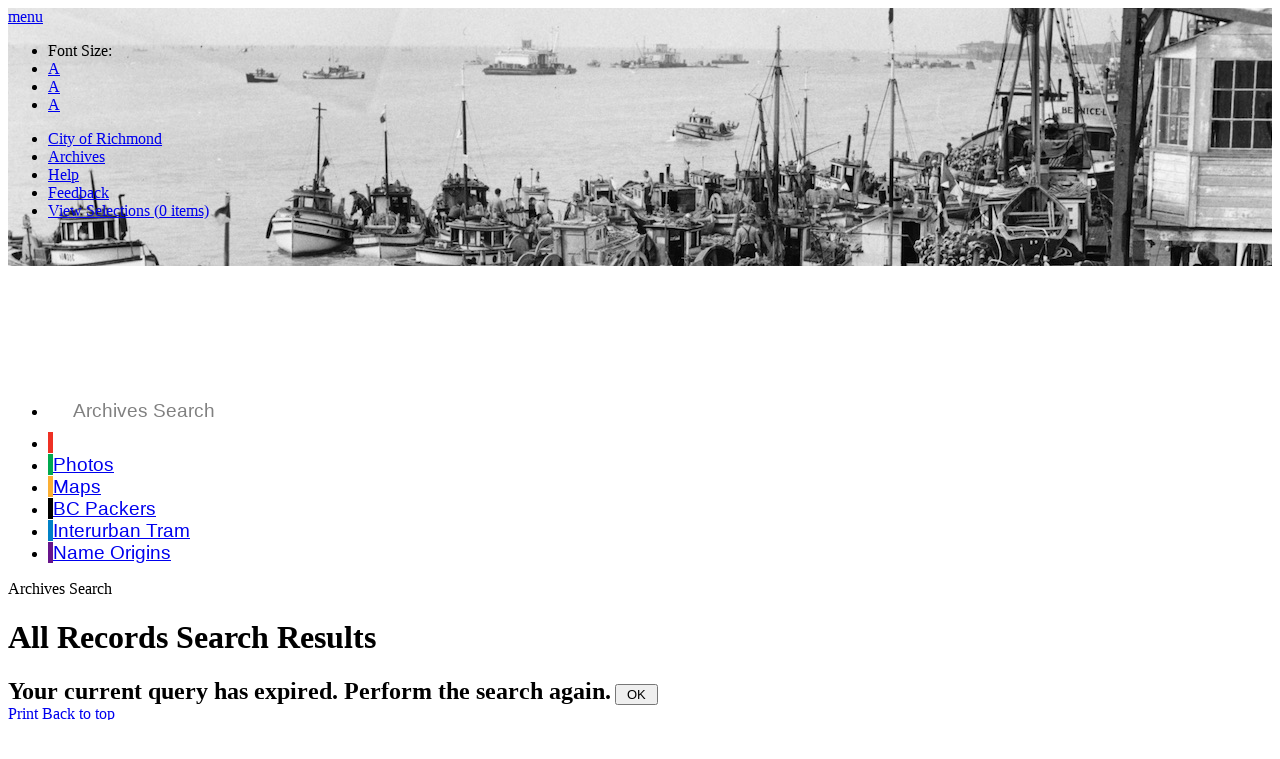

--- FILE ---
content_type: text/html; charset=utf-8
request_url: https://archives.richmond.ca/archives/descriptions/results.aspx?AC=GET_RECORD&XC=/archives/descriptions/results.aspx&BU=http%3A%2F%2Farchives.richmond.ca%2Farchives%2Fdescriptions%2F&TN=descriptions&SN=AUTO20047&SE=15&RN=8&MR=10&TR=0&TX=1000&ES=0&CS=0&XP=&RF=WebBrief&EF=&DF=WebFull&RL=0&EL=0&DL=0&NP=255&ID=&MF=GENERICENGWPMSG.INI&MQ=&TI=0&DT=&ST=0&IR=176442&NR=0&NB=0&SV=0&SS=0&BG=&FG=&QS=&OEX=ISO-8859-1&OEH=utf-8
body_size: 7198
content:


<!DOCTYPE html>
<!--[if lt IE 7 ]> <html class="no-js ie6" lang="en"> <![endif]-->
<!--[if IE 7 ]>    <html class="no-js ie7" lang="en"> <![endif]-->
<!--[if IE 8 ]>    <html class="no-js ie8" lang="en"> <![endif]-->
<!--[if (gte IE 9)|!(IE)]><!--> <html class="no-js" lang="en"> <!--<![endif]-->
<head>
	<link href="https://www.richmond.ca/images/skin/favicon2.ico" rel="shortcut icon" />
	<meta http-equiv="Content-Type" content="text/html; charset=utf-8" />
   	<meta name="viewport" content="width=device-width, initial-scale=1.0, maximum-scale=1.0" /> 
   	<title>City of Richmond BC - All Records Search Results</title>
    <meta name='UpdateDateTime' content='03/22/2023 4:19:50 PM'/>

   	<link href="https://www.richmond.ca/__shared/templates/css/basics.css?v=4.1" rel="stylesheet" type="text/css" media="all" />
   	<link href="https://www.richmond.ca/__shared/templates/css/content.css?v=4.1" rel="stylesheet" type="text/css" media="all">
   	<link href="https://www.richmond.ca/__shared/templates/css/main.css?v=4.1" rel="stylesheet" type="text/css" media="screen and (min-width:641px)" />
    <!--[if (lt IE 9) & (!IEMobile)]>
    	<link href="https://www.richmond.ca/__shared/templates/css/main.css?v=4.1" rel="stylesheet" type="text/css" media="screen" />
		<link href="https://www.richmond.ca/__shared/templates/css/ie.css?v=4.1" rel="stylesheet" type="text/css"media="screen " />
	<![endif]-->
    
   	<link href="https://www.richmond.ca/__shared/templates/css/print.css?v=4.1" rel="stylesheet" type="text/css" media="print" />
    <link href="https://www.richmond.ca/__shared/templates/css/mobile.css?v=4.1" rel="stylesheet" media="screen and (max-width: 640px)" />


    
    <!-- ANDORNOT STYLES -->
    <link rel="stylesheet" href="/archives/layout/css/overrides.css" type="text/css"/>
    <link href="/archives/layout/css/AndornotStyles.css" rel="stylesheet" type="text/css"  />
    <link href="/archives/layout/css/AndornotStylesMobile.css" rel="stylesheet" type="text/css"  media="screen and (max-width:480px)" />

    
    <style>
		#mainnavigation li#nav-red a{color:#fff;background-image: url(https://www.richmond.ca/__shared/templates/images/skin/nav-active.png);}
	</style>


    <!--[if lte IE 7]>
    	<script type="text/javascript" src="/layout/scripts/json2-min.js"></script>
    <![endif]-->
	
    <!-- Andornot script for results utilities -->
    <script src='/archives/layout/scripts/AndornotUtilities_Results_1_14.js'></script>



    <script>        document.documentElement.className = document.documentElement.className.replace(/\bno-js\b/, 'js');</script>
   
   	<!-- Grab Google CDN's jQuery, with a protocol relative URL; fall back to local if necessary -->
	<script src="https://ajax.googleapis.com/ajax/libs/jquery/1.7.1/jquery.js"></script>
	<script>	    window.jQuery || document.write("<script src='/__shared/templates/js/jquery/jquery-1.7.1.min.js'>\x3C/script>")</script>
    
    <script src="https://www.richmond.ca/__shared/scripts/ip-utilities.js?ver=10.3.565.15" type="text/javascript"></script>
    <script type="text/javascript">
    <!--
        ipjPageSiteID = 4;
        ipjPageSiteGroupID = 0;
        var ipActivePageDefIds_sectionMenuElementID_0 = new Array('46','40');
    //-->
    </script> 



</head>
<body id="ctl00_ctl00_pagevariable27" class="internal template-norightcol">
<!--googleoff: index--><!--googleoff: snippet-->                
   <div id="wrapper"><div class="w-w1">
   	<div class="w-w2">
      
      <div id="header" class="page-section"><div class="h-w1">
          <div class="h-w2">
                <a name="top"></a>
                
                <a href="https://www.richmond.ca/home.htm" id="logo"></a>  
                <a id="mobile-menu" href="#mainnav">menu</a>  
               				                                
                <ul id="font-sizer">
                    <li><span>Font Size:</span></li>                    
                    <li class="size1 sizer">
                        <a rel="/css/size1" href="#" onClick="setActiveFontSize('size1'); return false;"><span>A</span></a>
                    </li>
                    <li class="size2 sizer">
                        <a rel="/css/size2" href="#" onClick="setActiveFontSize('size2'); return false;"><span>A</span></a>
                    </li>
                    <li class="size3 sizer">
                        <a rel="/css/size3" href="#" onClick="setActiveFontSize('size3'); return false;"><span>A</span></a>
                    </li>
                </ul>
                <ul id="utilities">
                    <li><a href="https://www.richmond.ca/home.htm">City of Richmond</a></li>
		    <li><a href="https://www.richmond.ca/city-hall/archives/about/about.htm">Archives</a></li>
					<li><a href="/archives/help.aspx">Help</a></li>
                    <li><a href="https://infocentre.richmond.ca/app/ask/incidents.cat/20">Feedback</a></li>
					<li id="nav-selections"><a href="../espcart/" title="View Selections">View Selections (<span class="count">0</span> items)</a></li>
                </ul>		
          </div>
          </div>

          <div class="h-w3">
		<div id="mainnavigation" class="nav"><a name="mainnav" style="display:inline;font-size:0px;"></a>
			<ul>
				<li id="nav-appname"><span id="ctl00_ctl00_appname">Archives Search</span></li>
				<li id="nav-red"><a href="./"><span>All Records</span></a></li>
				<li id="nav-green"><a href="../photos/"><span>Photos</span></a></li>
				<li id="nav-gold"><a href="../maps/"><span>Maps</span></a></li>
				<li id="nav-black"><a href="../bcpackers/"><span>BC Packers</span></a></li>
				<li id="nav-blue"><a href="../interurban/"><span>Interurban Tram</span></a></li>
				<li id="nav-purple"><a href="../places/"><span>Name Origins</span></a></li>
			</ul>
		</div>
	  </div></div>

 <form name="aspnetForm" method="post" action="./results.aspx?AC=GET_RECORD&amp;XC=%2farchives%2fdescriptions%2fresults.aspx&amp;BU=http%3a%2f%2farchives.richmond.ca%2farchives%2fdescriptions%2f&amp;TN=descriptions&amp;SN=AUTO20047&amp;SE=15&amp;RN=8&amp;MR=10&amp;TR=0&amp;TX=1000&amp;ES=0&amp;CS=0&amp;XP=&amp;RF=WebBrief&amp;EF=&amp;DF=WebFull&amp;RL=0&amp;EL=0&amp;DL=0&amp;NP=255&amp;ID=&amp;MF=GENERICENGWPMSG.INI&amp;MQ=&amp;TI=0&amp;DT=&amp;ST=0&amp;IR=176442&amp;NR=0&amp;NB=0&amp;SV=0&amp;SS=0&amp;BG=&amp;FG=&amp;QS=&amp;OEX=ISO-8859-1&amp;OEH=utf-8" id="aspnetForm">
<div>
<input type="hidden" name="__VIEWSTATE" id="__VIEWSTATE" value="/[base64]/0+fjHpw2k3MiXOI" />
</div>

<div>

	<input type="hidden" name="__VIEWSTATEGENERATOR" id="__VIEWSTATEGENERATOR" value="8DBC191E" />
</div>     
	  <div id="main" class="page-section section-inner"><div class="m-w1"><div class="m-w2">
<!--      		<div id="breadcrumbs">
                

> All Records Search Results


            </div> -->
      		
 <!--googleon: all-->    		
            		
			<div id="content"><div class="c-w1">
				<div class="section-title"><span id="ctl00_ctl00_lblParentTitle">Archives Search</span></div>	
				<h1 class="PageTitle"><span id="ctl00_ctl00_lblTitle">All Records Search Results</span></h1>
                
    
    
    <script id="urlifyTemplateBrief" type="text/x-handlebars-template">
        <a href="{{url}}?width=1200&amp;404=no-img.jpg" data-lightbox="image">
            <img src="{{url}}?width=200&amp;404=no-img.jpg" alt="Click for larger image" />
        </a>
    </script>
    <script id="urlifyTemplateFull" type="text/x-handlebars-template">
        <a href="{{url}}?width=1200&amp;404=no-img.jpg" data-lightbox="image">
            <img src="{{url}}?width=200&amp;404=no-img.jpg" alt="Click for larger image" />
        </a><br />
    </script>
    <script id="urlifyTemplateDownload" type="text/x-handlebars-template">
        <img src="{{url}}?404=no-img.jpg" alt="Right click to download" />
        <br />
    </script>
    <div id="ResultContent">
        <span id="ctl00_ctl00_pagecontent_pagecontent_Results1"><script type="text/javascript" language="JavaScript" src="/ics-wpd/jscript/ics-i-main.js"></script>
<b><font size="5">Your current query has expired. Perform the search again.</font></b>

<!--

RLM=:6025
-->

<!-- form tag removed by WebPubResults control -->
<input type="button" onclick="history.go(-1-0)" value=" OK " />
<!-- form tag removed by WebPubResults control -->
<input type="hidden" id="WPP_BU" value="http%3a%2f%2farchives.richmond.ca%2farchives%2fdescriptions%2f" /></span>
    </div>
    <script src='/archives/layout/scripts/ask.filelinks.js'></script>


<!--googleoff: index--><!--googleoff: snippet--> 

                <div class="lower-utility">
                	<div class="lu-wrapper">
                    	<a class="util-print" href="javascript:window.print()">Print</a>
                        <a class="util-top" href="#top">Back to top</a>
                    </div>
                </div>
                
                
			</div></div>

<!--            
            <div id="subnav" class="nav aside">
            	<div class="column-title grey-title">
                	<span id="discover-nav-title">Discover Richmond</span>
                    <span id="cityhall-nav-title">City Hall</span>
                    <span id="services-nav-title">City Services</span>
                    <span id="business-nav-title">Business & Local Economy</span>
                    <span id="panning-nav-title">Planning, Building & Development</span>
                    <span id="rec-nav-title">Recreation & Community Centres</span>
                    <span id="arts-nav-title">Arts, Culture & Heritage</span>
                    <span id="safety-nav-title">Public Safety</span>
                    <span id="news-nav-title">News & Events</span>
                    <span id="election-nav-title">Election Services</span>
                    <span id="careers-nav-title">Careers</span>
                    <span id="hosting-nav-title">Sport & Event Hosting</span>
                    <span id="parks-nav-title">Parks, Trails & Cycling</span> 
                    <span id="enviro-nav-title">Sustainability & Environment</span>
                    <span id="contact-nav-title">Contact Us</span>
                    <span id="links-nav-title">Related Links</span>
                &nbsp;</div>
			        Section Menu not found
			</div>
-->
    <div id="ctas" class="aside">
        
    </div>          

<div id="clearcontent" style="clear:both;">&nbsp;</div>
      </div></div></div>
</form>

      <div id="footer" class="page-section"><div class="f-w1"><div class="f-w2 section-inner">
            <div id="footer-bottom">         
                <div id="address-hours">
                    <p>City of Richmond Archives: <a href="https://www.google.ca/maps/place/City+of+Richmond+Archives/@49.1638175,-123.1431897,17z/data=!4m13!1m7!3m6!1s0x54860ac9e621593f:0xa0831ed25719943!2s7700+Minoru+Gate,+Richmond,+BC+V6Y+1R9!3b1!8m2!3d49.163814!4d-123.1409957!3m4!1s0x54860ac9e3efe9b7:0x861da40f182d7881!8m2!3d49.1641704!4d-123.141117?hl=en">7700 Minoru Gate, Richmond, British Columbia, V6Y 1R9</a><br />
					Hours: Monday through Thursday 9:00 am to 4:30 pm. Tel: 604-247-8305<br />
                    <a href="https://www.richmond.ca/copyright.htm">&copy; 2025 City of Richmond</a></p>
                </div>
          	</div>
      </div></div></div>
   </div></div></div>

   
<!-- JavaScript at the bottom for fast page loading -->

<!-- scripts concatenated and should be minified -->
    <script src="https://www.richmond.ca/__shared/templates/js/gssi.superfish/superfish.js" type="text/javascript"></script>
	<script src="https://www.richmond.ca/__shared/templates/js/site-functions.js?v=4.1" type="text/javascript"></script>


	
    
    
    <!-- script to fetch and display Google Book covers -->
    <script type='text/javascript' src='/archives/layout/scripts/google_books.js'></script>
    <!-- highlighting support scripts -->
    <script type="text/javascript" src='/archives/layout/scripts/jquery.query-2.1.7.js'></script>
    <script type="text/javascript">
        // do not parse query values as numbers
        $.query.numbers = false;
    </script>
    <script type="text/javascript" src='/archives/layout/scripts/highlighting.js'></script>
    <script src='/archives/layout/scripts/handlebars.min.js?v=1.1.2'></script>
    <script src='/archives/layout/scripts/ask.core.js?v=1.0.0'></script>
    <script src='/archives/layout/scripts/ask.images.js?v=1.1.0'></script>
	<script src='/archives/layout/scripts/lightbox.min.js'></script>
	<link href='/archives/layout/css/lightbox.css' rel="Stylesheet" type="text/css" />

	
    <script type='text/javascript'>
        $(document).ready(function () {

            // highlight
            highlightTermsIn($("div.HighlightMe"), parseSearchTerms(getInmagicTerms($.query.get()).join(" ")));

            // fire cart plugin
            $("div.CartToken").espcart({
                tristateImgPath: "/archives/layout/images/tristate/",
                tristateJustDual: true
            });

            // store back to results url
            var tn = GetQueryParamByKey("TN", dbtw_params);
            back_to_block_cookie(tn);

			
            // root permalink and addthis URLs to app
            var baseUrl = 'http://archives.richmond.ca/archives/';
            $("a.addthis_button").each(function (i, el) {
                $(el).attr("addthis:url", baseUrl + $(el).attr("addthis:url").replace(/^(\/)/, ""));
            });
            $("#permalink a").each(function (i, el) {
                $(el).attr("href", baseUrl + $(el).attr("href").replace(/^(\/)/, ""));
            });
            // replace image file paths with URLs and apply handlebars template
            $("img.urlify-brief").urlify({
				limit:1,
                pathsToRemove: ['i:\\Inmagic\\'],
                pathToPrefix: '/archives/InmagicImages/',
                separator: '|',
                templateId: 'urlifyTemplateBrief'
            });
            $("img.urlify-full").urlify({
                pathsToRemove: ['i:\\Inmagic\\'],
                pathToPrefix: '/archives/InmagicImages/',
                separator: '|',
                templateId: 'urlifyTemplateFull'
            });   
            $("img.urlify-download").urlify({
                pathsToRemove: ['i:\\Inmagic\\'],
                pathToPrefix: '/archives/InmagicImages/',
                separator: '|',
                templateId: 'urlifyTemplateDownload'
            });  			
		});
    </script>


    

<script type="text/javascript">
/* <![CDATA[ */
var WebPubCartContents = []; var RichmondArchivesEspCart_Count = 0; var WebPubCartFilterFields = {keys: ["GMD"], filters: [{"field":"GMD","values":["On order"]}]}; 

var cartConfig = {
    addImage: "/archives/layout/images/checkbox_unchecked.gif",
    removeImage:"/archives/layout/images/checkbox_checked.gif",
    blacklistImage: "/archives/layout/images/blacklist_disabled.gif",
    addTooltip: "Click to add to cart",
    removeTooltip: "Click to remove from cart",
    blacklistTooltip: "This item cannot be added to your cart",
    addText: "Add to list",
    removeText: "Remove from list",
    blacklistText: "",
    updateCartLocation: "/archives/espcart/espcart.asmx",
    cartItemCount: 0
};
/* ]]> */
</script>
<script type="text/javascript" src='/archives/layout/scripts/jquery.espcart-1.6.js'></script>


<!-- end scripts-->

</body>
</html>


--- FILE ---
content_type: text/css
request_url: https://archives.richmond.ca/archives/layout/css/AndornotStyles.css
body_size: 3368
content:

/* CSS KEY:

div = styles that apply to all <div> tags 
div, table = styles that apply to all <div> tags and all <table> tags
div#example = <div id="example"> tag (an id is unique to a page so this applies to one tag only)
div.Example = <div class="Example"> tag
div#example h1 = all <h1> tags within the <div id="example"> tag
table#example td.Label = <td class="Label"> tags within a <table id="example"> tag
#example = any tag with id="example"
.Example = any tag with class="Example"

*/

/*************************
	COMMON TO ALL PAGES 
**************************/


div#leftcol /*left column navigation*/
{
    float:left;
    width:17%;
    position: relative; left: 8px;
    padding:0 10px 0px 0px;
    }

div.clear
{
	clear:both;
	}

/******************
	SEARCH PAGES 
*******************/

div#SearchContent /* search page main content area, centre column */
{
	float:left;
	width:70%;
	margin-right:20px;
}

div#SearchTips /* search page right column */
{
	float:left;
	width:26%;
}


div#SearchTips ul/* tip section bulleted/numbered lists */
{
	margin-top:3px;
	margin-bottom:3px;
	padding-left: 0px;
	line-height:normal;
	margin-left:0;
}

div#SearchTips li /* tip section list items */
{
	padding-top:1em;
	line-height:1.4em;
}

div#SearchTable
{
	width:100%;
}
div#SearchTable .LabelRow {
}

div#SearchTable .SearchRow
{
	padding: 0 0 5px;
	margin:10px 0;
	}
	
.Boolean 
{
	float:left;
	width:80px;
}
.Boolean select {width:70px;}
.Label 
{
	float:left;
	width:120px;
}
.Field 
{
	float:left;
	width:240px;
}

.Browse 
{
	float:left;

}


#content label
{
    display:inline;
    font-weight:bold;
	color:#808080;
}


.Checklist, .PopTopic
{
	padding:5px 15px 10px 0;
	float: left;
    color: #000;
}

.reset
{
margin-left:60px;}



.Searchbox   /* search page text inputs */
{
	width: 220px;
}

.QuickSearchbox /* quick search page input */
{
	width:400px;
}

div#ResultInfo select{width:150px;}
/***************************
	CART TOKENS 
***************************/
div.CartToken
{
	cursor:pointer;

}

.CartToken img
{
	vertical-align:bottom;
	border:0;
}

.CartToken span
{

}

.blacklist span 
{
/*    display:none;*/
text-decoration:none;
}

.blacklist img 
{
}
#DisplayTable .blacklist span
{
    display:inherit;
}
span.selectAll {
    padding-right: 5px;
}
span.selectAllToken {
    padding-left: 15px;
} 
/********************
	RESULT PAGES
********************/
div#ResultContent /* result page main content area, right column */
{
	float:left;
	width:100%;
}

div#ResultInfo /* info area with choices at top of results */
{
}

div#ResultInfo a /* form enclosing select report dropdown */
{
	padding:5px;
}

div#ResultInfo form /* form enclosing select report dropdown */
{
	margin:0;
}

div#ResultInfo select /* select report dropdown */
{
	margin-left:5px;
	margin-right:0px;
}

span#FriendlySearch /* results of SearchKleen script */
{
	font-style:italic;
}

span.ResultCount /* number of results found */
{
	font-weight:bold;
}

span.NavLinks /* inline container for new search, revise search type links */
{
	padding-left:10px;
}

span.NavLinks a /* new search, revise search type links */
{
	padding-left:2px;
	padding-right:2px;
}

div.NextPrevious /* areas containg next/previous links */
{
	margin-top:15px;
	margin-bottom:15px;
	padding: 5px 0 5px 0;
	border-top:1px dotted gray;
	border-bottom:1px dotted gray;
}

.nextprev_link{padding:0 10px;}
.nextprev_text{padding:0 10px;}
.next_link{padding:0 15px 0 10px;background:url(/archives/layout/images/next.gif) no-repeat right ;}
.next_text{padding:0 15px 0 10px;background:url(/archives/layout/images/next.gif) no-repeat right ;}
.prev_link{padding:0 10px 0 15px;background:url(/archives/layout/images/previous.gif) no-repeat left ;}
.prev_text{padding:0 10px 0 15px;background:url(/archives/layout/images/previous.gif) no-repeat left ;}
.first_link{padding:0 10px 0 15px;background:url(/archives/layout/images/first.gif) no-repeat left ;}
.first_text{padding:0 10px 0 15px;background:url(/archives/layout/images/first.gif) no-repeat left ;}
.last_link{padding:0 15px 0 10px;background:url(/archives/layout/images/last.gif) no-repeat right ;}
.last_text{padding:0 15px 0 10px;background:url(/archives/layout/images/last.gif) no-repeat right ;}

div#SortView {display:inline;}
div#SortView  .sortviewlink{padding:0 3px;}
div#SortView a {padding:0 3px;}
div#SortView label {padding-left:10px;}

div.ResultPanel /* each search result contained in a separate panel */
{

	line-height:150%;
}

div.ResultPanel .ResultNumber /* leftmost cell in ResultPanel */
{
	width:45px;
	font-weight:bold;
	float:left;
}

div.ResultPanel .ResultIcon
{
	width:45px;
	float:left;
}

div.ResultPanel .ResultText /* main cell in ResultPanel */
{
	width:70%;
	float:left;

}

div.ResultPanel .ResultText p
{
	margin-top:0px;
	margin-bottom:0px;
}

div.ResultPanel .ResultImage
{

	float:right;
}

div.ResultPanel .ResultImage a
{
	text-decoration:none;
}

div.ResultPanel .ResultGallery{
float: left;
padding: 0 10px;
width:200px;
height:280px;
display:inline-block;
}

div.ResultPanel .ResultGallery img{
max-height:200px;
}


span.Title
{
	font-weight:bold;
}

td.Select
{
	vertical-align:top;
	padding-right:6px;
}

div.RecordDetails
{
	position:relative;
}

div.RecordDetails dl 
{
	float:left;
	width:700px;
    margin-bottom:10px 0 0 0;
}

div.RecordDetails dt 
{
	float:left; 
	width:130px; 
	margin:0 1em 0.5em 0;
	clear:both;
}

div.RecordDetails dd 
{
	float:left; 
	width:500px; 
	margin:0 0 1em;
}

a.pdf{
    background:url(/layout/images/pdficon.gif) left center no-repeat;
	padding-left:15px;
}

/***************************
	FULL DISPLAY PAGES 
***************************/
#ContentPanel
{
	margin-bottom: 30px;
	line-height:150%;
	position:relative;
}

.DisplayFieldPanel
{
	clear:both;
	margin:0;
	width:95%;
	padding-bottom:5px;
}
.display_video
{
    vertical-align:top;
	padding: 10px 0;
    } 
	
.DisplayLabel /* leftmost cell containing field label */
{
	float:left;
	width:150px;
	font-weight:bold;
	padding-bottom:5px;
}

.DisplayText
{
	float:left;
	width:70%;
}

#seealsocontent1, #seealsocontent2, #seealsocontent3, #seealsocontent4, #seealsocontent5, #seealsocontent6, #seealsocontent7, #seealsocontent8, #seealsocontent9, #seealsocontent10
{
	display: none;
}

span.TitleFull
{
	font-weight:bold;
	font-size:130%;
}
.checkbox
{
	width:20px;
}

.display_image
{
}

div.RecordDetailsFull
{
	position:relative;
}

div.RecordDetailsFull dl 
{
	float:left;
	width:700px;
    margin-bottom:10px 0 0 0;
}

div.RecordDetailsFull dt 
{
	float:left; 
	width:130px; 
	margin:0 1em 0.5em 0;
	clear:both;
}

div.RecordDetailsFull dd 
{
	float:left; 
	width:500px; 
	margin:0 0 1em;
}

/***************************
	GOOGLE BOOKS 
***************************/
div.isbn
{
	display:none;
}

a.googleLink
{
	display:inline-block;
}

img.googleBook
{
	border:1px solid #aaa;/*height:70px;*/
}

img.noImage
{
	border: 0;
}


img.noLink { visibility:hidden; }

/***************************
	HIERARCHY PAGES 
***************************/

div.SortHead1
{
	font-size:16px;
}

div.SortHead2
{
	font-size:14px;
	margin-left:20px;	
}

div.SortHead3
{
	font-size:12px;
	margin-left:40px;	
}

div.SortHead4
{
	font-size:12px;
	margin-left:60px;	
}

div.SortHead5
{
	font-size:12px;
	margin-left:80px;	
}

div.HierarchyRecord
{
	margin-left:100px;

	
}

/***************************
	Permalink 
***************************/

span#permalink
{
	}	
/***************************
	RSS Viewer 
***************************/

	
div#RssViewer
{
	line-height:16px;
	}

div#RssViewer ul
{
	list-style: none;
	margin: 0;
	}
	
.ItemDate
{
	font-style:italic;
}

.ItemTitle
{
	color: #003333;
}

.ItemLink
{
	
}

/***************************
	HELP PAGES 
***************************/

table.HelpTable
{
}

table.HelpTable td
{
	padding: 5px 0 5px 0;
}

/***************************
	ERROR PAGES 
***************************/
div#ErrorContent {
    float: left;

   
	}
/******************
SCREEN VS. PRINT 
*******************/

/* The @media statement defines CSS behaviour in different environments */


@media (max-width: 480px) {

div#SearchTips {visibility:none;}
}

@media print {

body, td, input, select
{
	color:#000000;
}

.NoPrint /* does not show when printing */
{
	display: none;
}
}


--- FILE ---
content_type: text/css
request_url: https://archives.richmond.ca/archives/layout/css/AndornotStylesMobile.css
body_size: 380
content:
/***************************
	Mobile Styles 
***************************/


div#ResultInfo select{width:130px;}

.SearchRow select{width:70px;}


.Searchbox , .QuickSearchbox /* quick search page input */
{
	width:260px;
}

div#SearchContent, div#SearchTips{float:none;width:100%;}

div.ResultPanel .ResultImage
{
	float:none;width:100%;margin-left:45px;
}


--- FILE ---
content_type: application/javascript
request_url: https://archives.richmond.ca/archives/layout/scripts/jquery.espcart-1.6.js
body_size: 19768
content:


(function ($) {

	var espcart = window.espcart = $.fn.espcart = function (options) {
		// make this object available inside all internal methods regardless of scope
		var $this = this;

		// extend defaults w/ passed in options
		var settings = $.fn.espcart.settings = $.extend({}, $.fn.espcart.config, options);

		var init = function () {

			// update count elements (even if no cart tokens found)
			var $counts = $(settings.countSelector);
			if ($counts.length > 0) {
				$counts.text(espcart.count);
				espcart.update.elements.count = $counts;
			}

			// store some settings for future use
			espcart.tokens.selector = $this.selector;
			espcart.update.deleteOnRemove = settings.deleteOnRemove;

			// transform tokens
			espcart.replaceTokens($this);
			
            // attach remove fxn to elements requesting it
            $(espcart.settings.removeSelector)
                .on(espcart.update.event, espcart.update.handler)
                .click(function (e) {
                    e.preventDefault();
                    var caller = $(this);
                    var id = caller.data("recordId");
                    espcart.remove(id, function () {
                        espcart.count = espcart.count - 1;
                        caller.triggerHandler(espcart.update.event, [espcart.count]);
                        if (espcart.settings.deleteOnRemove === true) {
                            $(caller).closest(espcart.settings.deleteOnRemoveSelector).remove();
                        }
                    });
                });

			// set selectall elements
			var $selectAllTokens = $(settings.selectAllSelector);
			if ($selectAllTokens.length > 0) {
				var tokenState = espcart.tokenState($this);
				espcart.selectAll($selectAllTokens, tokenState);
				espcart.update.elements.selectAll = $selectAllTokens;
			}

		};

		init();
		return this;

	};

	// default options
	$.fn.espcart.config = {
		countSelector: "span.count",
		deleteOnRemoveSelector: "div.Record",
		deleteOnRemove: false,
		removeSelector: ".cart-remover",
		selectAllSelector: "span.selectAll",
		tristateImgPath: "/espcart/layout/images/tristate/",
		tristateJustDual: false
	};
	
	// public config extended with options, set by constructor, ok to use
	$.fn.espcart.settings = {};

	$.fn.espcart.images = {
		add: cartConfig.addImage,
		remove: cartConfig.removeImage,
		blacklist: cartConfig.blacklistImage
	};

	$.fn.espcart.tooltips = {
		add: cartConfig.addTooltip,
		remove: cartConfig.removeTooltip,
		blacklist: cartConfig.blacklistTooltip
	};

	$.fn.espcart.text = {
		add: cartConfig.addText,
		remove: cartConfig.removeText,
		blacklist: cartConfig.blacklistText
	};

	$.fn.espcart.css = {
		add: 'add',
		remove: 'remove',
		blacklist: 'blacklist'
	};

	$.fn.espcart.tokens = {
		selector: "",
		state: {
			selected: "selected",
			unselected: "unselected",
			blacklisted: "blacklisted"
		},
		add: function (id) {
			return $("<a></a>")
                    .bind(espcart.update.event, espcart.update.handler)
                    .click(function (e) {
                    	e.preventDefault();
                    	var $that = $(this);
                    	espcart.add(id, function () {
                    		espcart.count = espcart.count + 1;
                    		$that.trigger(espcart.update.event, [espcart.count]);
                    		try {
                    			$that.replaceWith(espcart.tokens.remove(id));
                    		}
                    		catch (ex) {
                    			if (typeof console !== "undefined") {
                    				console.log(ex.message);
                    			}
                    		}
                    		$that.replaceWith(espcart.tokens.remove(id));
                    	});
                    })
                    .attr('title', espcart.tooltips.add)
                    .removeClass().addClass(espcart.css.add)
                    .append($("<img/>").attr("src", espcart.images.add).attr("alt", espcart.text.add + " icon"))
                    .append($("<span></span>").text(espcart.text.add))
		},
		remove: function (id) {
			return $("<a></a>")
                        .bind(espcart.update.event, espcart.update.handler)
                        .click(function (e) {
                        	e.preventDefault();
                        	var $that = $(this);
                        	espcart.remove(id, function () {
                        		espcart.count = espcart.count - 1;
                        		$that.trigger(espcart.update.event, [espcart.count, espcart.update.elements.toDelete($that)]);
                        		$that.replaceWith(espcart.tokens.add(id));
                        	});
                        })
                        .attr('title', espcart.tooltips.remove)
                        .removeClass().addClass(espcart.css.remove)
                        .append($("<img/>").attr("src", espcart.images.remove).attr('alt', espcart.text.remove + ' icon'))
                        .append($("<span></span>").text(espcart.text.remove))
		},
		blacklist: function () {
		    return $("<a></a>")
		        .click(function(e) {
		            e.preventDefault();
		        })
		        .attr('title', espcart.tooltips.blacklist)
		        .removeClass().addClass(espcart.css.blacklist)
		        .append($("<img/>").attr("src", espcart.images.blacklist).attr('alt', espcart.text.blacklist + ' icon'))
		        .append($("<span></span>").text(espcart.text.blacklist));
		}
	};

	$.fn.espcart.url = cartConfig.updateCartLocation;

	$.fn.espcart.count = cartConfig.cartItemCount;

	$.fn.espcart.update = {
		event: "update",
		deleteOnRemove: false,
		elements: {
			toDelete: function ($that) {
				return $that.closest("div.Record"); // todo: set from plugin settings
			},
			count: $(),
			selectAll: $()
		},
		handler: function (e, count, $delete) {
			// update count html
			espcart.update.elements.count.each(function () {
				$(this).text(count);
			});
			// delete element/s from DOM
			if (espcart.update.deleteOnRemove === true && $delete !== undefined) {
				$delete.remove();
			}
			// update selectall
			espcart.selectAllState.set("intermediate");
			$.fn.tristate.set(espcart.update.elements.selectAll, espcart.selectAllState.get());
		}
	};


    $.fn.espcart.inCart = function(id) {
        return $.inArray(id, WebPubCartContents) > -1 ? true : false;
    };

	$.fn.espcart.replaceTokens = function ($els) {

		$els.each(function () {
			var $this = $(this);
			var id = espcart.trimId($this.attr("id"));
			$this.data("id", id);

			// check for blacklist status
			if (espcart.isFilterOn() === true & $.trim($this.text()) !== "") {
				if (espcart.isBlacklisted($this.text()) === true) {
					// not to be added to cart, mark as blacklisted 
					$this.empty().append(espcart.tokens.blacklist()).css("visibility", "visible");
					$this.data("state", espcart.tokens.state.blacklisted);
					return true;
				}
			}
			// check for cart status 
			if (espcart.inCart(id)) {
				// already in cart, mark with remove status 
				$this.empty().append(espcart.tokens.remove(id)).css("visibility", "visible");
				$this.data("state", espcart.tokens.state.selected);
				return true;
			}
			// not in cart, mark with add status 
			$this.empty().append(espcart.tokens.add(id)).css("visibility", "visible");
			$this.data("state", espcart.tokens.state.unselected);

		});
	};

	$.fn.espcart.addMany = function (ids, callback) {
		$.ajax({
			type: "POST",
			contentType: "application/json; charset=utf-8",
			timeout: 10000,
			url: espcart.url + "/AddMany",
			data: JSON.stringify({ 'ids': ids }),
			error: function (xhr, statusText, error) {
				if (typeof console !== "undefined") {
					console.log(xhr);
				}
			},
			success: function (results, statusText, xhr) {
				callback();
			},
			dataFilter: function (data) {
				var msg;
				if (typeof (JSON) !== 'undefined' && typeof (JSON.parse) === 'function') {
					msg = JSON.parse(data);
				}
				else {
					msg = eval('(' + data + ')');
				}

				if (msg.hasOwnProperty('d')) {
					return msg.d;
				}
				else {
					return msg;
				}
			}
		});
	};

	$.fn.espcart.removeMany = function (ids, callback) {
		$.ajax({
			type: "POST",
			contentType: "application/json; charset=utf-8",
			timeout: 10000,
			url: espcart.url + "/RemoveMany",
			data: JSON.stringify({ 'ids': ids }),
			error: function (xhr, statusText, error) {
				if (typeof console !== "undefined") {
					console.log(xhr);
				}
			},
			success: function (results, statusText, xhr) {
				callback();
			},
			dataFilter: function (data) {
				var msg;
				if (typeof (JSON) !== 'undefined' && typeof (JSON.parse) === 'function') {
					msg = JSON.parse(data);
				}
				else {
					msg = eval('(' + data + ')');
				}

				if (msg.hasOwnProperty('d')) {
					return msg.d;
				}
				else {
					return msg;
				}
			}
		});
	};

	$.fn.espcart.isFilterOn = function () {
		return WebPubCartFilterFields === undefined || WebPubCartFilterFields === null || WebPubCartFilterFields.length < 1 ? false : true;
	};

	$.fn.espcart.trimId = function (tokenId) {
		return tokenId.substring("WebPubCartToken_".length, tokenId.length);
	};

	$.fn.espcart.isBlacklisted = function (text) {
		// filters is array like [field1=value1, field2=value2]
		var filters = text.split(" | ");
		// create pair objects of filter values
		var pairs = [];
		for (var i = 0; i < filters.length; i++) {
			var split = filters[i].split("=");
			var pair = { key: $.trim(split[0]), value: $.trim(split[1]) };
			pairs.push(pair);
		}
	    // check filter values against blacklist 
		var blacklist = WebPubCartFilterFields;
		for (var i = 0; i < pairs.length; i++) {
			var keyIndex = $.inArray(pairs[i].key, blacklist.keys);
			if (keyIndex > -1) {
				// key found in blacklist fields, attempt value match
				if ($.inArray(pairs[i].value, blacklist.filters[keyIndex].values) > -1) {
					// match found, this record is blacklisted 
					return true;
				}
			}
		}
		return false;
	};

	$.fn.espcart.add = function (id, callback) {
		$.ajax({
			type: "POST",
			contentType: "application/json; charset=utf-8",
			timeout: 10000,
			url: espcart.url + "/Add",
			data: "{'id': '" + id + "'}",
			error: function (xhr, statusText, error) {
				if (typeof console !== "undefined") {
					console.log(xhr);
				}
			},
			success: function (results, statusText, xhr) {
				callback();
			},
			dataFilter: function (data) {
				var msg;
				if (typeof (JSON) !== 'undefined' && typeof (JSON.parse) === 'function') {
					msg = JSON.parse(data);
				}
				else {
					msg = eval('(' + data + ')');
				}

				if (msg.hasOwnProperty('d')) {
					return msg.d;
				}
				else {
					return msg;
				}
			}
		});
	};

	$.fn.espcart.remove = function (id, callback) {
		$.ajax({
			type: "POST",
			contentType: "application/json; charset=utf-8",
			timeout: 10000,
			url: espcart.url + "/Remove",
			data: "{'id': '" + id + "'}",
			error: function (xhr, statusText, error) {
				if (typeof console !== "undefined") {
					console.log(xhr);
				}
			},
			success: function (results, statusText, xhr) {
				callback();
			},
			dataFilter: function (data) {
				var msg;
				if (typeof (JSON) !== 'undefined' && typeof (JSON.parse) === 'function') {
					msg = JSON.parse(data);
				}
				else {
					msg = eval('(' + data + ')');
				}

				if (msg.hasOwnProperty('d')) {
					return msg.d;
				}
				else {
					return msg;
				}
			}
		});
	};

	$.fn.espcart.tokenState = function ($cartTokens) {

		var count = {
			selected: 0,
			unselected: 0,
			blacklisted: 0,
			total: 0
		};

		count.total = $cartTokens.length;
		if (count.total < 1) return null;

		$cartTokens.each(function (i, el) {

			var state = $(el).data("state");

			switch (state) {
				case espcart.tokens.state.selected:
					count.selected = count.selected + 1;
					break;
				case espcart.tokens.state.unselected:
					count.unselected = count.unselected + 1;
					break;
				case espcart.tokens.state.blacklisted:
					count.blacklisted = count.blacklisted + 1;
					break;
				default:
					throw new Error("unknown token state: " + state);

			}

		});

		return count;
	};

	$.fn.espcart.selectAll = function ($selectAllTokens, cartTokenState) {

		var settings = espcart.settings;
		
		var state = espcart.selectAllState.test(cartTokenState);
		espcart.selectAllState.set(state);
		
		var addSelector = espcart.css.add != "" ? "." + espcart.css.add : "";
		var removeSelector = espcart.css.remove != "" ? "a." + espcart.css.remove : "";
		var blacklistSelector = espcart.css.blacklist != "" ? "a." + espcart.css.blacklist : "";

		if (state === null) {
			$selectAllTokens.each(function (i, el) {
				$(el).tristate({
					imgPath: settings.tristateImgPath,
					initialState: "unchecked"
				})
					.attr("disabled", "disabled")
					.addClass("disabled");
			});
		}
		else {
			$selectAllTokens.each(function (i, el) {
				$(el)
					.tristate({
						imgPath: settings.tristateImgPath,
						initialState: espcart.selectAllState.get()
					})
					.click(function () {
						
						switch (espcart.selectAllState.get()) {
						
							case "checked":
								// unselect selected tokens
								var $els = $(espcart.tokens.selector).find(removeSelector);
								var ids = [];
								$els.each(function (i, token) {
									var $token = $(token);
									ids.push($token.parent(espcart.tokens.selector).data("id"));
								});
								espcart.removeMany(ids, function () {
									$els.each(function (i, token) {
										espcart.count = espcart.count - 1;
										var $token = $(token);
										$token
											.trigger(espcart.update.event, [espcart.count, espcart.update.elements.toDelete($token)])
                        					.replaceWith(espcart.tokens.add($token.parent(espcart.tokens.selector).data("id")));
									});
									$.fn.tristate.set(espcart.update.elements.selectAll, "unchecked");
									espcart.selectAllState.set("unchecked");
								});
								break;

							case "intermediate":
								espcart.selectAllState.set("unchecked");
								break;

							case "unchecked":
								// select unselected tokens
								var $els = $(espcart.tokens.selector).find(addSelector);
								var ids = [];
								$els.each(function (i, token) {
									var $token = $(token);
									ids.push($token.parent(espcart.tokens.selector).data("id"));
								});
								espcart.addMany(ids, function () {
									$els.each(function (i, token) {
										espcart.count = espcart.count + 1;
										var $token = $(token);
										$token
											.trigger(espcart.update.event, [espcart.count])
								    		.replaceWith(espcart.tokens.remove($token.parent(espcart.tokens.selector).data("id")));
									});
									$.fn.tristate.set(espcart.update.elements.selectAll, "checked");
									espcart.selectAllState.set("checked");
								});
								break;

							default:
								throw new Error("espcart: unknown select all state");
						}
					});
			});
		}

	};

	$.fn.espcart.selectAllState = {
			_state: "unchecked",
			get: function() { 
				if ($.fn.espcart.selectAllState._state === "intermediate" && espcart.settings.tristateJustDual === true) {
					// tristate is turned off
					return "unchecked";
				}
				return $.fn.espcart.selectAllState._state;
			},
			set: function (state) {
				$.fn.espcart.selectAllState._state = state;
			},
			test: function (tokenState) {
				var count = tokenState;
				if (count.total === count.blacklisted) {
					return null;
				}
				if (count.total === count.blacklisted + count.unselected) {
					return "unchecked";
				}
				if (count.total === count.blacklisted + count.selected) {
					return "checked";
				}
				if (espcart.settings.tristateJustDual === true) {
					// tristate is turned off, two states only, no intermediate state
					return "unchecked";	
				}
				return "intermediate";
			}
	};


})(jQuery);


/***********************************************************************
 * Copyright (c) 2010 Bit Thicket Software
 *
 * Permission is hereby granted, free of charge, to any person
 * obtaining a copy of this software and associated documentation
 * files (the "Software"), to deal in the Software without
 * restriction, including without limitation the rights to use, copy,
 * modify, merge, publish, distribute, sublicense, and/or sell copies
 * of the Software, and to permit persons to whom the Software is
 * furnished to do so, subject to the following conditions:
 *
 * The above copyright notice and this permission notice shall be
 * included in all copies or substantial portions of the Software.
 *
 * THE SOFTWARE IS PROVIDED "AS IS", WITHOUT WARRANTY OF ANY KIND,
 * EXPRESS OR IMPLIED, INCLUDING BUT NOT LIMITED TO THE WARRANTIES OF
 * MERCHANTABILITY, FITNESS FOR A PARTICULAR PURPOSE AND
 * NONINFRINGEMENT. IN NO EVENT SHALL THE AUTHORS OR COPYRIGHT HOLDERS
 * BE LIABLE FOR ANY CLAIM, DAMAGES OR OTHER LIABILITY, WHETHER IN AN
 * ACTION OF CONTRACT, TORT OR OTHERWISE, ARISING FROM, OUT OF OR IN
 * CONNECTION WITH THE SOFTWARE OR THE USE OR OTHER DEALINGS IN THE
 * SOFTWARE.
 */

 /*
	Modified March 2011 by Peter Tyrrell
	- intermediate may only be a starting state
	- tristate returns 'this' for chaining
	- set() static method
	- imagePath property
 */

(function($) {
    $.fn.tristate = function(settings) {
        var config = {
            initialState: 'intermediate',
            imgPath: 'images/',
            after: null
        };

        if (settings) $.extend(config, settings);

		$.fn.tristate.imagePath = config.imgPath;

        var getNextState = function(state) {
            switch (state) {
            case 'intermediate':
                return 'unchecked';
            case 'unchecked':
                return 'checked';
            case 'checked':
				return 'unchecked';
                //return 'intermediate';
            }
        }

        this.each(function() {
            var html = '<img src="' + config.imgPath + config.initialState + '.gif' + '"/>' +
                '<input type="hidden" value="' + config.initialState + '" />';
            $(this).html(html);

            $(this).unbind('click');
            $(this).click(function() {
                var nextState = getNextState($('input', this).val());
                $('img', this).attr('src', config.imgPath + nextState + '.gif');
                $('input', this).val(nextState);
            });
            $('img', this).hover(function() {   /* in */
                var src = $(this).attr('src').replace(/\.gif$/i, '_highlighted.gif');
                $(this).attr('src', src);
            }, function() {                     /* out */
                var src = $(this).attr('src').replace(/_highlighted/, '');
                $(this).attr('src', src);
            });

            if (settings.after)
                settings.after(this);
        });

		return this;
    };

	$.fn.tristate.imagePath = "";

	$.fn.tristate.set = function($this, state) {
		$('img', $this).attr('src', $.fn.tristate.imagePath + state + '.gif');
        $('input', $this).val(state);
	};
})(jQuery);





--- FILE ---
content_type: application/javascript
request_url: https://archives.richmond.ca/archives/layout/scripts/google_books.js
body_size: 4186
content:
/*
	Show Google Book covers for catalog records using ISBN
	Peter Tyrrell, Andornot, May 2010 http://andornot.com
	n.b. dependent on jquery http://jquery.com
*/

/*
Copyright (c) 2003-2013, Peter Tyrrell and Andornot Consulting Inc.

Permission is hereby granted, free of charge, to any person
obtaining a copy of this software and associated documentation
files (the "Software"), to deal in the Software without
restriction, including without limitation the rights to use,
copy, modify, merge, publish, distribute, sublicense, and/or sell
copies of the Software, and to permit persons to whom the
Software is furnished to do so, subject to the following
conditions:

The above copyright notice and this permission notice shall be
included in all copies or substantial portions of the Software.

Neither the name "Peter Tyrrell" nor "Andornot Consulting Inc."
may be used to endorse or promote products derived from this software
without specific prior written permission.

THE SOFTWARE IS PROVIDED "AS IS", WITHOUT WARRANTY OF ANY KIND,
EXPRESS OR IMPLIED, INCLUDING BUT NOT LIMITED TO THE WARRANTIES
OF MERCHANTABILITY, FITNESS FOR A PARTICULAR PURPOSE AND
NONINFRINGEMENT. IN NO EVENT SHALL THE AUTHORS OR COPYRIGHT
HOLDERS BE LIABLE FOR ANY CLAIM, DAMAGES OR OTHER LIABILITY,
WHETHER IN AN ACTION OF CONTRACT, TORT OR OTHERWISE, ARISING
FROM, OUT OF OR IN CONNECTION WITH THE SOFTWARE OR THE USE OR
OTHER DEALINGS IN THE SOFTWARE.
*/

(function () {

	var $covers = window.$covers = {};

	var _$isbnContainers = null;
	var _isbns = [];

	var getIsbns = function (containers) {
		var list = [];
		containers.each(function () {
			//var isbn = $.trim($(this).text());
			var text = $(this).text();
			if (text !== "") {
				list.push(text.split("|")[0]);
			}
		});
		return list;
	};

	$covers.init = function ($isbnContainers) {
			_$isbnContainers = $isbnContainers;
			_isbns = getIsbns(_$isbnContainers);
			return $covers;
	};

	$covers.isbns = function () {
		return _isbns;
	};

	$covers.url = function () {
		return "http://books.google.com/books?jscmd=viewapi&bibkeys={0}&callback=?".replace("{0}", $covers.isbns().join(","));
	};

	$covers.css =  {
		link: "googleLink",
		thumbnail: "googleBook",
		noThumbnail: "noImage",
		noLink: "noLink"
	};

	$covers.elements = {
		link: $("<a target='_blank' title='Click to get more info from Google Books'></a>").addClass($covers.css.link),
		thumbnail: $("<img alt='Google book cover' />").addClass($covers.css.thumbnail),
		noThumbnail: $("<img alt='Google book preview' />").addClass($covers.css.noThumbnail).attr("src", "../layout/images/gbs_preview_button1.gif"),
		noLink: $("<img alt='No Google preview' />").addClass($covers.css.noLink).attr("src", "../layout/images/gbs_preview_button1_gray.png")
	};

	$covers.callback = function (results) {



		// create link to google book info, with/without thumbnail
		var createLink = function (result) {
            var link = $covers.elements.link.clone();
            link.attr("href", result.info_url);
            if (result.thumbnail_url) {
                link.append($covers.elements.thumbnail.clone().attr("src", result.thumbnail_url));
            }
            else {
            	link.append($covers.elements.noThumbnail.clone());
            }
            return link;
		};

		// append links to spans associated with isbns
		$.each(results, function (i, result) {
			if (result.bib_key.length < 10) { return true; }
			_$isbnContainers.filter(":contains('" + result.bib_key + "')")
				.empty().append(createLink(result))
            	.show()

            	// activate extra link in full display
            	.next("a.moreGoogle")
            		.attr("href", result.info_url)
            		.show();
		});

		// mark those with no preview
		_$isbnContainers.filter(":not(:has(a))").each(function () {
			$(this).empty().append($covers.elements.noLink.clone()).show();
		});
	};

	$covers.get = function() {
		$.getJSON($covers.url(), $covers.callback);
	};

})();

$(document).ready(function() {
	$covers.init($("div.isbn")).get();

});


--- FILE ---
content_type: application/javascript
request_url: https://archives.richmond.ca/archives/layout/scripts/ask.core.js?v=1.0.0
body_size: 151
content:
/*
    1.0.0
    ASK (Andornot Starter Kit) javascript utilities
    Peter Tyrrell, ptyrrell@andornot.com
*/


var ask = window.ask = {};


--- FILE ---
content_type: application/javascript
request_url: https://archives.richmond.ca/archives/layout/scripts/ask.images.js?v=1.1.0
body_size: 1915
content:
/*
    1.1.0
    ASK (Andornot Starter Kit) javascript utilities for IMAGES
    Peter Tyrrell, ptyrrell@andornot.com
    - requires jquery, handlebars
*/

ask.image = {};

ask.image.fileToUrl = function (filepath, pathsToRemove, pathToPrefix) {
    var i, prefix, url;

			prefix = typeof pathToPrefix === 'undefined' ? '' : (pathToPrefix === null ? '' : pathToPrefix);
    url = filepath;
    for (i = 0; i < pathsToRemove.length; i++) {

        // ridiculous that we have to regex the regex, but backslashes are a special case in js
        var path = pathsToRemove[i].replace(/\\/g, '\\\\');
        var rgx = new RegExp(path, "i");
        if (rgx.test(filepath)) {
            url = filepath.replace(rgx, '');
        }
    }
    return prefix + url.replace(/\\/g, '/');
};

ask.image.compileTemplate = function (data, templateId) {
    var hbar = Handlebars.compile($('#' + templateId).html());
    return hbar(data);
};



(function ($) {
    $.fn.urlify = function (options) {

        var settings = $.extend({}, $.fn.urlify.config, options);

        this.each(function (i, el) {
            var srcs, url, data, j, html;

            html = '';
            srcs = $(el).data('filepath').split(settings.separator);
            // get URL and compile template for each image
            for (j = 0; j < srcs.length & j < settings.limit; j++) {
                url = ask.image.fileToUrl(srcs[j], settings.pathsToRemove, settings.pathToPrefix);
                data = { 'url': url };
                html += ask.image.compileTemplate(data, settings.templateId);
            }
            $(el).replaceWith(html);
        });

        return this;
    };

    $.fn.urlify.config = {
        limit: 100,
        pathsToRemove: [],
        pathToPrefix: '/media',
        separator: '|',
        templateId: 'urlifyTemplate'
    };
})(jQuery);